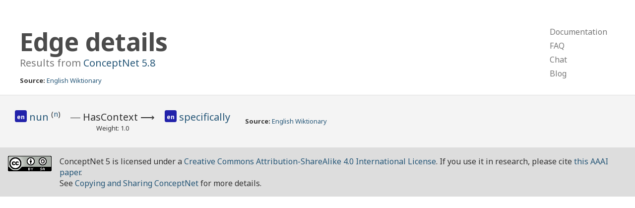

--- FILE ---
content_type: text/html; charset=utf-8
request_url: https://www.conceptnet.io/a/%5B/r/HasContext/,/c/en/nun/n/wikt/en_1/,/c/en/specifically/%5D
body_size: 1212
content:
<!doctype html>
<html lang="en">
<head>
    <meta charset="utf-8">
    <link rel="stylesheet" href="/static/css/pure-min.css">
    <link rel="stylesheet" href="/static/css/conceptnet.css">
    <link rel="stylesheet" href="/static/css/grids-responsive-min.css">
    <meta name="viewport" content="width=device-width, initial-scale=1">
    
<title>ConceptNet 5: Query results</title>

</head>

<body>
<div id="main">
<div class="header">
    <div class="pure-g">
        <div class="pure-u-2-3">
            
<h1>
    
        Edge details
    
</h1>
<h2 class="subtitle">
    Results from <a href="/" class="version">ConceptNet 5.8</a>
</h2>
<div class="sources">
    <strong>Source:</strong> <a href="/s/resource/wiktionary/en">English Wiktionary</a>
</div>

        </div>
        <div class="pure-u-1-3">
            <div class="pure-menu pure-menu-horizontal top-menu-h">
                <ul class="pure-menu-list">
                    <li class="pure-menu-item"><a href="https://github.com/commonsense/conceptnet5/wiki" class="pure-menu-link">Documentation</a></li>
                    <li class="pure-menu-item"><a href="https://github.com/commonsense/conceptnet5/wiki/FAQ" class="pure-menu-link">FAQ</a></li>
                    <li class="pure-menu-item"><a href="https://gitter.im/commonsense/conceptnet5" class="pure-menu-link">Chat</a></li>
                    <li class="pure-menu-item"><a href="https://blog.conceptnet.io" class="pure-menu-link">Blog</a></li>
                </ul>
            </div>
            <div class="pure-menu pure-menu-vertical top-menu-v">
                <ul class="pure-menu-list">
                    <li class="pure-menu-item"><a href="https://github.com/commonsense/conceptnet5/wiki" class="pure-menu-link">Documentation</a></li>
                    <li class="pure-menu-item"><a href="https://github.com/commonsense/conceptnet5/wiki/FAQ" class="pure-menu-link">FAQ</a></li>
                    <li class="pure-menu-item"><a href="https://gitter.im/commonsense/conceptnet5" class="pure-menu-link">Chat</a></li>
                    <li class="pure-menu-item"><a href="http://blog.conceptnet.io" class="pure-menu-link">Blog</a></li>
                </ul>
            </div>
        </div>
    </div>
</div>
<div class="content">
    
    
    <div class="edge-list">
        <table class="edge-table">
            
            
<tr class="edge-main">
    <td class="edge-start">
        
<span class="term lang-en" title="English">
    <span class="language">
    
        en
    
    </span>
    
        <a href="/c/en/nun">
            nun
        </a>
    
    
    <sup>
        (<a href="/c/en/nun/n/wikt/en_1" class="sense">n</a>)
    </sup>
    
    
</span>

    </td>
    <td class="edge-rel">
        <div class="rel">
            ―&nbsp;<span class="rel-label">HasContext</span>&nbsp;⟶
        </div>
        <div class="weight">
            Weight: 1.0
        </div>
    </td>
    <td class="edge-end">
        
<end class="term lang-en" title="English">
    <span class="language">
    
        en
    
    </span>
    
        <a href="/c/en/specifically">
            specifically
        </a>
    
    
    
</end>

    </td>
    <td class="edge-details sources" colspan="3">
        <strong>Source:</strong> <a href="/s/resource/wiktionary/en">English Wiktionary</a>
    </td>
</tr>

            
        </table>
    </div>
    

</div>
<div class="footer">
    <div class="creative-commons">
    <a rel="license" href="http://creativecommons.org/licenses/by-sa/4.0/">
        <img alt="Creative Commons License" style="border-width:0" src="https://i.creativecommons.org/l/by-sa/4.0/88x31.png" />
    </a>
    </div>
    ConceptNet 5 is licensed under a <a rel="license" href="http://creativecommons.org/licenses/by-sa/4.0/">Creative Commons Attribution-ShareAlike 4.0 International License</a>.
    If you use it in research, please cite <a href="https://arxiv.org/abs/1612.03975">this AAAI paper</a>.
    <br />
    See <a href="https://github.com/commonsense/conceptnet5/wiki/Copying-and-sharing-ConceptNet">Copying and Sharing ConceptNet</a> for more details.
</div>
</div>
</body>
</html>